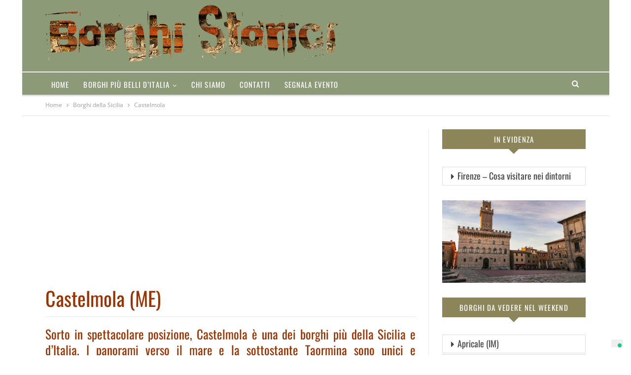

--- FILE ---
content_type: text/html; charset=utf-8
request_url: https://www.google.com/recaptcha/api2/aframe
body_size: 257
content:
<!DOCTYPE HTML><html><head><meta http-equiv="content-type" content="text/html; charset=UTF-8"></head><body><script nonce="eXOuSZgVJW7Kr0ujr0L4mg">/** Anti-fraud and anti-abuse applications only. See google.com/recaptcha */ try{var clients={'sodar':'https://pagead2.googlesyndication.com/pagead/sodar?'};window.addEventListener("message",function(a){try{if(a.source===window.parent){var b=JSON.parse(a.data);var c=clients[b['id']];if(c){var d=document.createElement('img');d.src=c+b['params']+'&rc='+(localStorage.getItem("rc::a")?sessionStorage.getItem("rc::b"):"");window.document.body.appendChild(d);sessionStorage.setItem("rc::e",parseInt(sessionStorage.getItem("rc::e")||0)+1);localStorage.setItem("rc::h",'1768802834140');}}}catch(b){}});window.parent.postMessage("_grecaptcha_ready", "*");}catch(b){}</script></body></html>

--- FILE ---
content_type: text/css
request_url: https://www.borghistorici.it/wp-content/themes/publisher-child/style.css?ver=1.0.0
body_size: 1531
content:
/*
Theme Name: Publisher Child Theme
Theme URI: http://themeforest.net/item/publisher/15801051?ref=Better-Studio
Version: 1.0.0
Description: Designed by <a href="http://betterstudio.com/">BetterStudio</a>
Author: BetterStudio
Author URI: http://betterstudio.com/
Text Domain: publisher
Copyright: (c) 2016 BetterStudio
Template: publisher
*/

#cookieChoiceInfo a {
	color: #FF0000;
}

.main-wrap {
	max-width: 1191px !important;
}

.widget.widget_nav_menu ul.menu li a {    
    font-size: 18px !important;
}

.site-header.header-style-2 .header-inner {
  padding-bottom: 20px !important;
	border-bottom: 1px solid #FFF;
}




/*
Max width before this PARTICULAR table gets nasty. This query will take effect for any screen smaller than 760px and also iPads specifically.
*/
@media only screen and (max-width: 760px), (min-device-width: 768px) and (max-device-width: 1024px)  {	
	
	.bs-vc-wrapper.wpb_wrapper {
		padding: 0px;
	}

}




@media only screen and (min-width: 250px) {		
	
	.bs-vc-wrapper.wpb_wrapper {
		padding: 20px;
	}
	
}

@media only screen and (min-width: 576px) {	
	
	.bs-vc-wrapper.wpb_wrapper {
		padding: 0px;
	}
	
}
 
@media only screen and (min-width: 768px) {
	
	.bs-vc-wrapper.wpb_wrapper {
		padding: 0px;
	}
	
}
 
@media only screen and (min-width: 1024px) {
	
	.bs-vc-wrapper.wpb_wrapper {
		padding: 0px;
	}
	
}

@media (min-width: 992px) {	
	
	.bs-vc-wrapper.wpb_wrapper {
		padding: 0px;
	}
	
}
 
@media only screen and (min-width: 1200px) {	
	
	.bs-vc-wrapper.wpb_wrapper {
		padding: 0px;
	}
	
}


--- FILE ---
content_type: text/css
request_url: https://www.borghistorici.it/wp-content/themes/publisher/includes/styles/adventure-blog/style.min.css?ver=7.9.2
body_size: 13094
content:
@media all and (min-width:780px){.ltr .main-section>.content-column:before,.ltr .main-section>.sidebar-column:before,.ltr .vc_row>.bs-vc-wrapper>.bs-vc-column:before,.ltr .vc_row>.bs-vc-wrapper>.wrapper-sticky>.bs-vc-column:before{content:'';position:absolute;right:0;top:0;bottom:0;background-color:rgba(140,154,120,.2);width:1px}.ltr .main-section>.content-column:last-child:before,.ltr .main-section>.sidebar-column:last-child:before,.ltr .vc_row>.bs-vc-wrapper>.bs-vc-column:last-child:before,.ltr .vc_row>.bs-vc-wrapper>.wrapper-sticky:last-child>.bs-vc-column:before{display:none}.rtl .main-section>.content-column,.rtl .main-section>.sidebar-column,.rtl .vc_row>.bs-vc-wrapper>.bs-vc-column{border-right:rgba(140,154,120,.2)!important}.rtl .main-section>.content-column:last-child,.rtl .main-section>.sidebar-column:last-child,.rtl .vc_row>.bs-vc-wrapper>.bs-vc-column:last-child{border-right:none!important}}.post-template-1 .single-container>.post,.post-template-10 .single-container>.post{border:none;padding:0}.vc_row[data-vc-full-width=true] .bs-listing,.vc_row[data-vc-full-width=true] .bs-shortcode,.vc_row[data-vc-full-width=true] .bs-vc-block,.vc_row[data-vc-full-width=true] .entry-content .better-studio-shortcode{background:0 0;padding:0}.better-studio-shortcode,.bs-listing,.bs-shortcode,.widget{border-bottom:1px solid rgba(140,154,120,.2)!important;padding-bottom:27px!important;margin-bottom:27px!important}.better-studio-shortcode:last-child,.bs-listing:last-child,.bs-shortcode:last-child,.widget:last-child{border-bottom:none!important;margin-bottom:40.5px!important;padding-bottom:0!important}.widget .better-studio-shortcode,.widget .bs-listing,.widget .bs-shortcode{border-bottom:none!important;padding-bottom:0!important;margin-bottom:0!important}.footer-widgets .better-studio-shortcode:last-child,.footer-widgets .bs-listing:last-child,.footer-widgets .bs-shortcode:last-child,.footer-widgets .widget:last-child{margin-bottom:0!important}.bs-vc-sidebar-column>.bs-vc-wrapper>*,.bs-vc-sidebar-column>.bs-vc-wrapper>.wpb_widgetised_column>.wpb_wrapper>*,.sidebar-column>aside>*{border-bottom:none!important;padding-bottom:0!important;margin-bottom:30px!important}.bs-vc-sidebar-column .bs-vc-wrapper>* .better-studio-shortcode,.bs-vc-sidebar-column .bs-vc-wrapper>* .bs-listing,.bs-vc-sidebar-column .bs-vc-wrapper>* .bs-shortcode,.sidebar-column aside>* .better-studio-shortcode,.sidebar-column aside>* .bs-listing,.sidebar-column aside>* .bs-shortcode,.topbar .better-studio-shortcode,.topbar .bs-listing,.topbar .bs-shortcode,.widget .better-studio-shortcode,.widget .bs-shortcode{border-bottom:none!important;padding-bottom:0!important;margin-bottom:0!important}.listing-item .term-badges.floated{top:auto;bottom:0}.listing-item .term-badges.floated a{margin-bottom:0;margin-top:3px}.listing-item-classic-3 .term-badges.floated a,.listing-item-text-1 .term-badges.floated{margin-top:0;margin-bottom:3px}.listing-mg-item .term-badges.floated{top:0;bottom:auto}.listing-mg-item .term-badges.floated a{margin-top:0;margin-bottom:3px}.listing-item-text-1 .term-badges.floated{margin-bottom:13px}.listing-item .post-edit-link,.listing-item-classic-3 .term-badges.floated,.listing-mg-4-item .term-badges.floated{top:0;bottom:auto}.rtl .listing-item .post-edit-link{left:auto!important}.listing-item-classic-3 .post-edit-link{display:none!important}.listing-item .post-edit-link{bottom:auto;top:0}.rtl .listing-item .term-badges.floated{right:0}.site-header.site-header.header-style-1 .main-menu.menu>li.current-menu-item>a:before,.site-header.site-header.header-style-1 .main-menu.menu>li.current-menu-parent>a:before,.site-header.site-header.header-style-1 .main-menu.menu>li:hover>a:before,.site-header.site-header.header-style-1 .main-menu.menu>li>a:before{display:none}.site-header.site-header.header-style-1 .main-menu.menu>li.current-menu-item>a,.site-header.site-header.header-style-1 .main-menu.menu>li.current-menu-parent>a,.site-header.site-header.header-style-1 .main-menu.menu>li:hover>a{background-color:rgba(0,0,0,.07)!important}.site-header.site-header.header-style-1 .main-menu>li>a{padding:0 16px;z-index:0}.site-header.site-header.header-style-1 .main-menu.menu>li:hover>a,body .site-header.site-header .main-menu.menu>li.current-menu-parent>a,body .site-header.site-header.site-header.site-header.header-style-1 .main-menu.menu>li.current-menu-parent:hover>a,body .site-header.site-header.site-header.site-header.header-style-1 .main-menu.menu>li.current-menu-parent>a{color:#fff!important}.site-header.header-style-1.header-style-1 .main-menu>li>a{line-height:50px}.site-header.header-style-1 .menu-action-buttons .search-container,.site-header.header-style-1 .menu-action-buttons .shop-cart-container{height:50px}.site-header.header-style-1.full-width .menu-action-buttons{top:0}.site-header.header-style-1.site-header .search-container .search-handler,.site-header.header-style-1.site-header .shop-cart-container .cart-handler{margin-top:0;top:0;height:50px;line-height:50px;display:inline-block}.site-header.header-style-1 .search-container .search-box .search-form .search-field{height:50px}.site-header.header-style-1 .main-menu.menu{height:50px;padding-top:0;margin-top:0}.site-header.header-style-1 .off-canvas-menu-icon-container{line-height:44px}.site-header.header-style-1.header-style-1 .main-menu>li>a{line-height:50px}.site-header.header-style-1.header-style-1 .main-menu-inner{height:50px}.site-header.header-style-1.boxed .main-menu-wrapper .main-menu-container,.site-header.header-style-1.full-width .main-menu-wrapper{border-width:0!important}.site-header.header-style-1 .off-canvas-menu-icon-container{line-height:47px}.bs-about .about-icons-list .about-icon-item a{width:32px;height:32px}.bs-about .about-icons-list .about-icon-item.about-icon-item a i{line-height:32px}.site-footer .copy-footer .container .menu{text-align:center}.site-footer .copy-footer .container .menu li{float:none;display:inline-block;margin:10px 14px!important}.site-footer .footer-menu-container{padding:10px 0 0;margin-bottom:0}.site-footer .copy-footer{text-align:center;padding-bottom:40px}.site-footer .copy-1,.site-footer .copy-2{display:inline-block;width:auto;text-align:center;padding:0!important;float:none}.site-footer .copy-1+.copy-2{margin-top:15px}@media only screen and (max-width:678px){.site-footer .copy-footer .container .menu li{margin:5px 14px!important}.site-footer .copy-1+.copy-2{margin-top:0}}a,a:focus,a:hover{text-decoration:none;-webkit-transition:all .4s ease;-moz-transition:all .4s ease;-o-transition:all .4s ease;transition:all .4s ease}body.boxed .main-wrap{z-index:1;overflow:visible}body.boxed .main-wrap:after{content:'';position:absolute;top:314px;right:0;height:calc(100% - 370px);width:100%;z-index:-1;background:#fff}@media only screen and (min-width:980px){body.boxed .main-wrap{box-shadow:none;margin-bottom:106px;padding:0 30px;z-index:1}body.boxed .main-wrap:after{box-shadow:0 0 70px -14px rgba(33,56,38,.63);height:calc(100% - 370px);width:calc(100% - 60px);right:30px}#content.content-container{background:#fff;margin-top:0;padding-top:.1px}}@media only screen and (max-width:768px){body.boxed .main-wrap:after{top:0}}body.boxed{background-color:transparent}.content-main-wrap>.content-wrap{background:#fff}.content-main-wrap>.content-wrap.bs-sks{background:0 0}.slider-container+.bs-sks,.slider-style-1-container,.slider-style-11-container,.slider-style-13-container,.slider-style-15-container,.slider-style-17-container,.slider-style-19-container,.slider-style-2-container.slider-container-1col,.slider-style-20-container,.slider-style-21-container,.slider-style-3-container,.slider-style-4-container.slider-container-1col,.slider-style-5-container,.slider-style-7-container,.slider-style-9-container{padding-top:35px!important;padding-bottom:35px!important}body.boxed .main-wrap{background-color:transparent}@media all and (min-width:780px){.bs-vc-content>.vc_row>.bs-vc-wrapper>.bs-vc-column.vc_col-sm-8{width:64%}.bs-vc-content>.vc_row>.bs-vc-wrapper>.bs-vc-column.vc_col-sm-8.vc_col-has-fill .bs-vc-wrapper{padding-top:0!important}.bs-vc-content>.vc_row>.bs-vc-wrapper>.bs-vc-column.vc_col-sm-4{width:36%}}.site-header.header-style-1.header-style-1 .header-inner{padding-top:30px}.site-header.header-style-1 .header-inner,.site-header.header-style-1.h-a-ad .header-inner,.site-header.header-style-2 .header-inner,.site-header.header-style-3 .header-inner,.site-header.header-style-4 .header-inner,.site-header.header-style-4.h-a-ad .header-inner,.site-header.header-style-7 .header-inner,.site-header.header-style-7.h-a-ad .header-inner{padding-top:10px}.site-header.header-style-1 .header-inner,.site-header.header-style-1.h-a-ad .header-inner,.site-header.header-style-2 .header-inner,.site-header.header-style-3 .header-inner,.site-header.header-style-4 .header-inner,.site-header.header-style-4.h-a-ad .header-inner,.site-header.header-style-7 .header-inner,.site-header.header-style-7.h-a-ad .header-inner{padding-bottom:110px}.site-header.header-style-1 .main-menu.menu>li{margin:0}.site-header.header-style-1 .main-menu.menu>li>a{padding:0 22px}.ajax-search-results:after{display:none}.site-header.boxed .topbar .topbar-inner,.site-header.full-width .topbar{border-bottom:none}.topbar.topbar .better-newsticker .control-nav span{border:1px solid transparent;color:#596052;background:rgba(0,0,0,.15)}.topbar.topbar .better-newsticker ul.news-list li a{color:#31362b!important}.section-heading.sh-t3.sh-s7 .h-text{text-transform:uppercase!important}.bs-listing-listing-mix-4-3 .listing-classic-2 .item-inner{padding:0;border:none}.bs-listing-listing-mix-4-3 .listing-classic-2.columns-1 .item-inner .featured{margin:0 0 19px}.bs-listing-listing-mix-4-3 .post-meta,.post-meta a{line-height:32px}.bs-listing-listing-mix-4-3 .post-summary{text-rendering:auto;-webkit-font-smoothing:antialiased;-moz-osx-font-smoothing:grayscale}.bs-listing-listing-mix-4-3 a.read-more{margin-top:18px;padding:7px 13px;font-size:12px}.listing-mix-4-3 .item-inner .listing-classic-2{margin-bottom:25px;padding-bottom:25px;border-bottom:solid 1px rgba(208,209,198,.47)}.listing-mix-4-3 .item-inner .listing-grid-1 .listing-item-grid-1 .featured{margin-bottom:16px}.ltr .listing-mix-4-3 .item-inner .listing-grid-1.columns-2 .listing-item-grid:nth-child(odd){padding-right:14px}.ltr .listing-mix-4-3 .item-inner .listing-grid-1.columns-2 .listing-item-grid:nth-child(even){padding-right:1px;padding-left:15px}.listing-mix-4-3 .item-inner .listing-grid-1 .listing-item-grid-1 .featured .img-holder:before{padding-top:57%}.listing-mix-4-3 .item-inner .listing-grid-1 .listing-item-grid-1 .post-summary{font-size:13px;line-height:22px;border-bottom:none;padding-bottom:5px}.bs-listing-listing-mix-4-3 .bs-ajax-pagination{margin-top:4px}.bs-listing-listing-mix-4-3 .bs-pagination.bs-ajax-pagination.more_btn .btn-bs-pagination{line-height:40px!important;width:100%;background-color:#fafaf9;border-color:rgba(140,154,120,.47);color:#717464!important;font-size:14px!important;letter-spacing:.7px}.bs-listing-listing-mix-4-3 .bs-pagination.bs-ajax-pagination.more_btn .btn-bs-pagination:hover,.bs-listing-listing-mix-4-3 .bs-pagination.bs-ajax-pagination.more_btn.bs-pagination-loading .btn-bs-pagination{color:#fff!important}.bs-listing-listing-thumbnail-1 .listing-thumbnail{margin-top:38px}.bs-listing-listing-thumbnail-1 .listing-thumbnail .listing-item{padding-bottom:16px;margin-bottom:15px;border-bottom:solid 1px rgba(208,209,198,.4)}.bs-listing-listing-thumbnail-1 .listing-thumbnail .listing-item:last-child{border-bottom:none;padding-bottom:0;margin-bottom:0}.bs-listing-listing-thumbnail-2 .listing-thumbnail{margin-top:44px}.bs-about .about-icons-list .about-icon-item{margin:0 10px 5px 0}.bs-about .about-icons-list .about-icon-item a{border-radius:4px;box-shadow:inset 0 0 0 1px #d8ddd8}.bs-about .about-link a{font-size:13px;border-bottom:1px dashed;font-family:serif;font-weight:500;padding-bottom:2px;text-transform:uppercase}.bs-popular-categories .bs-popular-term-item a{color:#31362b;font-size:12px}.bs-popular-categories .bs-popular-term-item .term-count{background:rgba(140,143,124,.16)}.bs-popular-categories .bs-popular-terms-list{padding:8px 5px}.bs-subscribe-newsletter .newsletter-email,.bs-subscribe-newsletter .newsletter-subscribe{border-radius:0}.bs-subscribe-newsletter .newsletter-subscribe{text-transform:uppercase!important}.single-post-share .post-share-btn{background-color:transparent!important}.entry-content{line-height:1.7}.entry-content a.read-more,a.read-more{text-transform:capitalize!important}.listing-item .term-badges.floated a{padding:2px 7px}.bf-breadcrumb.bc-top-style{padding:7px 0 0;padding-bottom:10px;border-bottom:solid 1px #e6e0d8}.site-footer .footer-menu-container{border-bottom:none;padding-top:0}.footer-widgets{padding:45px 0}.site-footer .copy-footer{padding:30px 0 40px;border-top:1px solid rgba(255,255,255,.1)}.site-footer .copy-footer .footer-copy-row{opacity:.7}.bs-box-2 .box-image:after{border-color:#70726e}.bs-box-2 .box-title{background-color:#b5b8a9}